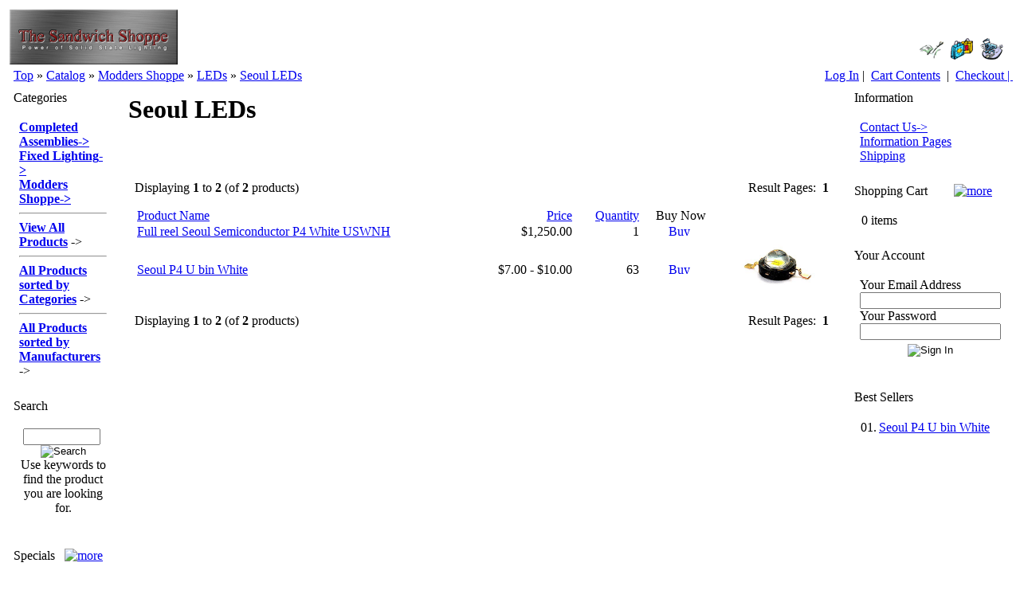

--- FILE ---
content_type: text/html
request_url: https://theledguy.chainreactionweb.com/index.php?cPath=48_52_85
body_size: 34836
content:
<?
// define the filenames used in the project



define('FILENAME_NEWSDESK_ARTICLE_REQUIRE', DIR_WS_INCLUDES . 'modules/newsdesk/newsdesk_article_require.php');

define('DIR_WS_RSS', DIR_WS_INCLUDES . 'modules/newsdesk/rss/');

define('FILENAME_NEWSDESK', 'newsdesk.php');
define('FILENAME_NEWSDESK_LISTING', 'newsdesk_listing.php');
define('FILENAME_NEWSDESK_LATEST', 'newsdesk_latest.php');
define('FILENAME_NEWSDESK_REVIEWS', 'newsdesk_reviews.php');
define('FILENAME_NEWSDESK_STICKY', 'newsdesk_sticky.php');

define('CONTENT_NEWSDESK_REVIEWS_WRITE', 'newsdesk_reviews_write');
define('FILENAME_NEWSDESK_REVIEWS_WRITE', CONTENT_NEWSDESK_REVIEWS_WRITE . '.php');

define('CONTENT_NEWSDESK_REVIEWS_INFO', 'newsdesk_reviews_info');
define('FILENAME_NEWSDESK_REVIEWS_INFO', CONTENT_NEWSDESK_REVIEWS_INFO . '.php');

define('CONTENT_NEWSDESK_REVIEWS_ARTICLE', 'newsdesk_reviews_article');
define('FILENAME_NEWSDESK_REVIEWS_ARTICLE', CONTENT_NEWSDESK_REVIEWS_ARTICLE . '.php');

define('CONTENT_NEWSDESK_INFO', 'newsdesk_info');
define('FILENAME_NEWSDESK_INFO', CONTENT_NEWSDESK_INFO . '.php');

define('CONTENT_NEWSDESK_INDEX', 'newsdesk_index');
define('FILENAME_NEWSDESK_INDEX', CONTENT_NEWSDESK_INDEX . '.php');

define('CONTENT_NEWSDESK_SEARCH_RESULT', 'newsdesk_search_result');
define('FILENAME_NEWSDESK_SEARCH_RESULT', CONTENT_NEWSDESK_SEARCH_RESULT . '.php');


// BEGIN newdesk
define('TABLE_NEWSDESK', 'newsdesk');
define('TABLE_NEWSDESK_DESCRIPTION', 'newsdesk_description');
define('TABLE_NEWSDESK_TO_CATEGORIES', 'newsdesk_to_categories');
define('TABLE_NEWSDESK_CATEGORIES', 'newsdesk_categories');
define('TABLE_NEWSDESK_CATEGORIES_DESCRIPTION', 'newsdesk_categories_description');
define('TABLE_NEWSDESK_CONFIGURATION', 'newsdesk_configuration');
define('TABLE_NEWSDESK_CONFIGURATION_GROUP', 'newsdesk_configuration_group');
define('TABLE_NEWSDESK_REVIEWS', 'newsdesk_reviews');
define('TABLE_NEWSDESK_REVIEWS_DESCRIPTION', 'newsdesk_reviews_description');
// END newsdesk

/*

	osCommerce, Open Source E-Commerce Solutions ---- https://www.oscommerce.com
	Copyright (c) 2002 osCommerce
	Released under the GNU General Public License

	IMPORTANT NOTE:

	This script is not part of the official osC distribution but an add-on contributed to the osC community.
	Please read the NOTE and INSTALL documents that are provided with this file for further information and installation notes.

	script name:	NewsDesk
	version:		1.4.5
	date:			2003-08-31
	author:			Carsten aka moyashi
	web site:		www..com

*/
?>
<?
// define the filenames used in the project


// BEGIN faqdesk
define('FILENAME_FAQDESK_LATEST', 'faqdesk_latest.php');
define('FILENAME_FAQDESK_REVIEWS', 'faqdesk_reviews.php');
define('FILENAME_FAQDESK', 'faqdesk/faqdesk.php');
define('FILENAME_FAQDESK_LISTING','faqdesk/faqdesk_listing.php');
define('FILENAME_FAQDESK_SHOW', DIR_WS_INCLUDES . 'modules/faqdesk/faqdesk_show.php');
define('FILENAME_FAQDESK_ARTICLE_REQUIRE', DIR_WS_INCLUDES . 'modules/faqdesk/faqdesk_article_require.php');
define('FILENAME_FAQDESK_STICKY', 'faqdesk/faqdesk_sticky.php');
define('DIR_WS_RSS', DIR_WS_INCLUDES . 'modules/faqdesk/rss/');
// END faqdesk

define('DIR_WS_RSS', DIR_WS_INCLUDES . 'modules/faqdesk/rss/');

define('CONTENT_FAQDESK_REVIEWS_WRITE', 'faqdesk_reviews_write');
define('FILENAME_FAQDESK_REVIEWS_WRITE', CONTENT_FAQDESK_REVIEWS_WRITE . '.php');

define('CONTENT_FAQDESK_REVIEWS_INFO', 'faqdesk_reviews_info');
define('FILENAME_FAQDESK_REVIEWS_INFO', CONTENT_FAQDESK_REVIEWS_INFO . '.php');

define('CONTENT_FAQDESK_REVIEWS_ARTICLE', 'faqdesk_reviews_article');
define('FILENAME_FAQDESK_REVIEWS_ARTICLE', CONTENT_FAQDESK_REVIEWS_ARTICLE . '.php');

define('CONTENT_FAQDESK_INFO', 'faqdesk_info');
define('FILENAME_FAQDESK_INFO', CONTENT_FAQDESK_INFO . '.php');

define('CONTENT_FAQDESK_INDEX', 'faqdesk_index');
define('FILENAME_FAQDESK_INDEX', CONTENT_FAQDESK_INDEX . '.php');

define('CONTENT_FAQDESK_SEARCH_RESULT', 'faqdesk_search_result');
define('FILENAME_FAQDESK_SEARCH_RESULT', CONTENT_FAQDESK_SEARCH_RESULT . '.php');


// BEGIN faqdesk
define('TABLE_FAQDESK', 'faqdesk');
define('TABLE_FAQDESK_DESCRIPTION', 'faqdesk_description');
define('TABLE_FAQDESK_TO_CATEGORIES', 'faqdesk_to_categories');
define('TABLE_FAQDESK_CATEGORIES', 'faqdesk_categories');
define('TABLE_FAQDESK_CATEGORIES_DESCRIPTION', 'faqdesk_categories_description');
define('TABLE_FAQDESK_CONFIGURATION', 'faqdesk_configuration');
define('TABLE_FAQDESK_CONFIGURATION_GROUP', 'faqdesk_configuration_group');

define('TABLE_FAQDESK_REVIEWS', 'faqdesk_reviews');
define('TABLE_FAQDESK_REVIEWS_DESCRIPTION', 'faqdesk_reviews_description');
// END faqdesk

/*

	osCommerce, Open Source E-Commerce Solutions ---- https://www.oscommerce.com
	Copyright (c) 2002 osCommerce
	Released under the GNU General Public License

	IMPORTANT NOTE:

	This script is not part of the official osC distribution but an add-on contributed to the osC community.
	Please read the NOTE and INSTALL documents that are provided with this file for further information and installation notes.

	script name:	FaqDesk
	version:		1.2.5
	date:			2003-09-01
	author:			Carsten aka moyashi
	web site:		www..com

*/
?>
<!DOCTYPE HTML PUBLIC "-//W3C//DTD HTML 4.01 Transitional//EN">
<html dir="LTR" lang="en">
<head>
<base href="https://theledguy.chainreactionweb.com/">
<!-- RCI [BOM] -headertags-addswitch : includes/runtime/headertags/CDS_headertags_addswitch.php -->
<!-- RCI [EOM] -headertags-addswitch : includes/runtime/headertags/CDS_headertags_addswitch.php -->
<!-- RCI [BOM] -headertags-addswitch : includes/runtime/headertags/FDMS_headertags_addswitch.php -->
<!-- RCI [EOM] -headertags-addswitch : includes/runtime/headertags/FDMS_headertags_addswitch.php -->
 <meta http-equiv="Content-Type" content="text/html; charset=iso-8859-1">
 <title>Seoul LEDs  - CRE Loaded Ecommerce</title>
 <meta name="Description" content=" What's New Here? - Hardware Software DVD Movies">
 <meta name="Keywords" content=", - Hardware, Software, DVD Movies, Computer">
 <meta name="robots" content="noodp">
 <meta name="revisit-after" content="30 days">
 <meta name="generator" content="CRE Loaded PCI B2B v6.4.1">
 <!-- EOF: Generated Meta Tags -->
<link rel="stylesheet" type="text/css" href="templates/Original_ats/stylesheet.css">
<!-- RCI [BOM] -stylesheet-original : includes/runtime/stylesheet/CDS_stylesheet_original.css -->
<link rel="stylesheet" type="text/css" href="includes/runtime/stylesheet/CDS_stylesheet_original.css"><!-- RCI [EOM] -stylesheet-original : includes/runtime/stylesheet/CDS_stylesheet_original.css -->
<!-- RCI [BOM] -stylesheet-original : includes/runtime/stylesheet/FDMS_stylesheet_original.css -->
<link rel="stylesheet" type="text/css" href="includes/runtime/stylesheet/FDMS_stylesheet_original.css"><!-- RCI [EOM] -stylesheet-original : includes/runtime/stylesheet/FDMS_stylesheet_original.css -->
</head>
<body>
<!-- warnings //-->
<!-- warning_eof //-->
<!-- RCI [BOM] -mainpage-top : includes/runtime/mainpage/login_mainpage_top.php -->
<!-- RCI [EOM] -mainpage-top : includes/runtime/mainpage/login_mainpage_top.php -->
<!-- RCI [BOM] -mainpage-top : includes/runtime/mainpage/sss_mainpage_top.php -->
<!-- RCI [EOM] -mainpage-top : includes/runtime/mainpage/sss_mainpage_top.php -->
<!-- header //-->
<!-- header //-->
  <table border="0" width="100%" cellspacing="2" cellpadding="2">
    <tr class="header">
      <td valign="middle"><a href="theledguy"><img src="images/logo/logo.gif" border="0" alt="" width="211" height="69"></a><br></td>
      <td align="right" valign="bottom"><a href="https://theledguy.chainreactionweb.com/account.php"><img src="images/header_account.gif" border="0" alt="My Account" title=" My Account " width="30" height="30"></a>&nbsp;&nbsp;<a href="https://theledguy.chainreactionweb.com/shopping_cart.php"><img src="images/header_cart.gif" border="0" alt="Cart Contents" title=" Cart Contents " width="30" height="30"></a>&nbsp;&nbsp;<a href="https://theledguy.chainreactionweb.com/checkout_shipping.php"><img src="images/header_checkout.gif" border="0" alt="Checkout" title=" Checkout " width="30" height="30"></a>&nbsp;&nbsp;</td>
    </tr>
  </table>
  <table border="0" width="100%" cellspacing="0" cellpadding="1">
    <tr class="headerNavigation">
      <td class="headerNavigation">&nbsp;&nbsp;<a href="https://theledguy.chainreactionweb.com" class="headerNavigation">Top</a> &raquo; <a href="https://theledguy.chainreactionweb.com/index.php" class="headerNavigation">Catalog</a> &raquo; <a href="https://theledguy.chainreactionweb.com/index.php?cPath=48" class="headerNavigation">Modders Shoppe</a> &raquo; <a href="https://theledguy.chainreactionweb.com/index.php?cPath=48_52" class="headerNavigation">LEDs</a> &raquo; <a href="https://theledguy.chainreactionweb.com/index.php?cPath=48_52_85" class="headerNavigation">Seoul LEDs</a></td>
      <td align="right" class="headerNavigation">
         <a class="headerNavigation" href="https://theledguy.chainreactionweb.com/login.php">Log In</a>&nbsp;|&nbsp;        <a href="https://theledguy.chainreactionweb.com/shopping_cart.php" class="headerNavigation">Cart Contents</a>
        &nbsp;|&nbsp; <a href="https://theledguy.chainreactionweb.com/checkout_shipping.php" class="headerNavigation">Checkout&nbsp;|&nbsp;</a>
      </td>
    </tr>
  </table>
  <!-- header_eof //--><!-- header_eof //-->
<!-- body //-->
<table border="0" width="100%" cellspacing="3" cellpadding="3">
  <tr>
            <td width="130" valign="top"><table border="0" width="130" cellspacing="0" cellpadding="3">
         <!-- left_navigation //-->
           <!-- categories4 //-->
  <tr>
    <td>
      <table border="0" width="100%" cellspacing="0" cellpadding="0" class="infoBoxHeading">
  <tr>
    <td class="infoBoxHeadingCenter"><font color="#000000">Categories</font></td>
    <td class="infoBoxHeadingRight"><img src="templates/Original_ats/images/infobox/no_arrow_right.gif" border="0" alt=""></td>
  </tr>
</table>
<table border="0" width="100%" cellspacing="0" cellpadding="0" class="infoBox">
  <tr>
<td class="BoxBorderLeft"><img src="images/pixel_trans.gif" border="0" alt="" width="1" height="1"></td><td><table border="0" width="100%" cellspacing="0" cellpadding="6" class="infoBoxContents">
  <tr>
    <td><img src="images/pixel_trans.gif" border="0" alt="" width="100%" height="1"></td>
  </tr>
  <tr>
    <td align="left" class="boxText" ><a href="https://theledguy.chainreactionweb.com/index.php?cPath=43"><b>Completed Assemblies</b><b>-&gt; </b></a><br><a href="https://theledguy.chainreactionweb.com/index.php?cPath=90"><b>Fixed Lighting</b><b>-&gt; </b></a><br><a href="https://theledguy.chainreactionweb.com/index.php?cPath=48"><b>Modders Shoppe</b><b>-&gt; </b></a><br><hr>
<a href="https://theledguy.chainreactionweb.com/allprods.php"><b>View All Products</b></a>
-&gt;<br><hr>
<a href="https://theledguy.chainreactionweb.com/all_prodcats.php"><b>All Products sorted by Categories</b></a>
-&gt;<br><hr>
<a href="https://theledguy.chainreactionweb.com/all_prodmanf.php"><b>All Products sorted by Manufacturers</b></a>
-&gt;<br>
</td>
  </tr>
  <tr>
    <td><img src="images/pixel_trans.gif" border="0" alt="" width="100%" height="1"></td>
  </tr>
</table>
</td><td class="BoxBorderRight"><img src="images/pixel_trans.gif" border="0" alt="" width="1" height="1"></td>  </tr>
</table>
<table border="0" width="100%" cellspacing="0" cellpadding="0" class="infoBoxFooter">
  <tr>
    <td class="infoBoxFooterCenter"><img src="images/pixel_trans.gif" border="0" alt="" width="100%" height="1"></td>
  </tr>
</table>
     </td>
   </tr>
  <!-- categories4_eof //-->
  <!-- search1 //-->
<tr>
  <td>
    <table border="0" width="100%" cellspacing="0" cellpadding="0" class="infoBoxHeading">
  <tr>
    <td class="infoBoxHeadingCenter"><font color="#000000">Search</font></td>
    <td class="infoBoxHeadingRight"><img src="templates/Original_ats/images/infobox/no_arrow_right.gif" border="0" alt=""></td>
  </tr>
</table>
<table border="0" width="100%" cellspacing="0" cellpadding="0" class="infoBox">
  <tr>
<td class="BoxBorderLeft"><img src="images/pixel_trans.gif" border="0" alt="" width="1" height="1"></td><td><table border="0" width="100%" cellspacing="0" cellpadding="6" class="infoBoxContents">
  <tr>
    <td><img src="images/pixel_trans.gif" border="0" alt="" width="100%" height="1"></td>
  </tr>
  <tr>
    <td align="center" class="boxText" ><form name="quick_find1" method="get" action="https://theledguy.chainreactionweb.com/advanced_search_result.php"><input type="text" name="keywords" size="10" maxlength="30" value="">&nbsp;<input type="image" src="templates/Original_ats/images/buttons/english/button_quick_find.gif" border="0" alt="Search" title=" Search "><br>Use keywords to find the product you are looking for.<br></form></td>
  </tr>
  <tr>
    <td><img src="images/pixel_trans.gif" border="0" alt="" width="100%" height="1"></td>
  </tr>
</table>
</td><td class="BoxBorderRight"><img src="images/pixel_trans.gif" border="0" alt="" width="1" height="1"></td>  </tr>
</table>
<table border="0" width="100%" cellspacing="0" cellpadding="0" class="infoBoxFooter">
  <tr>
    <td class="infoBoxFooterCenter"><img src="images/pixel_trans.gif" border="0" alt="" width="100%" height="1"></td>
  </tr>
</table>
  </td>
</tr>
<!--D search_eof //-->
  <!-- specials //-->
  <tr>
    <td>
      <table border="0" width="100%" cellspacing="0" cellpadding="0" class="infoBoxHeading">
  <tr>
    <td class="infoBoxHeadingCenter"><font color="#000000">Specials</font></td>
    <td class="infoBoxHeadingRight"><a href="https://theledguy.chainreactionweb.com/specials.php"><img src="templates/Original_ats/images/infobox/arrow_right.gif" border="0" alt="more" title=" more "></a></td>
  </tr>
</table>
<table border="0" width="100%" cellspacing="0" cellpadding="0" class="infoBox">
  <tr>
<td class="BoxBorderLeft"><img src="images/pixel_trans.gif" border="0" alt="" width="1" height="1"></td><td><table border="0" width="100%" cellspacing="0" cellpadding="6" class="infoBoxContents">
  <tr>
    <td><img src="images/pixel_trans.gif" border="0" alt="" width="100%" height="1"></td>
  </tr>
  <tr>
    <td align="center" class="boxText" ><a href="https://theledguy.chainreactionweb.com/product_info.php?products_id=1275"><img src="images/t_100IMG_0374_1.gif" border="0" alt="MagClick Tailcap for the Mag C" title=" MagClick Tailcap for the Mag C " width="100" height="80"></a><br><a href="https://theledguy.chainreactionweb.com/product_info.php?products_id=1275">MagClick Tailcap for the Mag C</a><br>&nbsp;<s>$39.00</s>&nbsp;&nbsp;<span class="productSpecialPrice">$31.20</span>&nbsp;</td>
  </tr>
  <tr>
    <td align="center" class="boxText" ><a href="https://theledguy.chainreactionweb.com/product_info.php?products_id=755"><img src="images/t_100IMG_9941.gif" border="0" alt="Super MJ LED (4-die) - Uncut" title=" Super MJ LED (4-die) - Uncut " width="100" height="80"></a><br><a href="https://theledguy.chainreactionweb.com/product_info.php?products_id=755">Super MJ LED (4-die) - Uncut</a><br>&nbsp;<s>$4.50</s>&nbsp;&nbsp;<span class="productSpecialPrice">$4.05</span>&nbsp;</td>
  </tr>
  <tr>
    <td align="center" class="boxText" ><a href="https://theledguy.chainreactionweb.com/product_info.php?products_id=759"></a><br><a href="https://theledguy.chainreactionweb.com/product_info.php?products_id=759">MJ Cutdown High-power 5mm LED 5 pack</a><br>&nbsp;<s>$20.00</s>&nbsp;&nbsp;<span class="productSpecialPrice">$18.00</span>&nbsp;</td>
  </tr>
  <tr>
    <td align="center" class="boxText" ><a href="https://theledguy.chainreactionweb.com/product_info.php?products_id=648"><img src="images/t_1002011-10-04_0010crop.gif" border="0" alt="Aleph 19 Head Kit-Black" title=" Aleph 19 Head Kit-Black " width="100" height="80"></a><br><a href="https://theledguy.chainreactionweb.com/product_info.php?products_id=648">Aleph 19 Head Kit-Black</a><br>&nbsp;<s>$49.00</s>&nbsp;&nbsp;<span class="productSpecialPrice">$39.00</span>&nbsp;</td>
  </tr>
  <tr>
    <td align="center" class="boxText" ><a href="https://theledguy.chainreactionweb.com/product_info.php?products_id=1047"></a><br><a href="https://theledguy.chainreactionweb.com/product_info.php?products_id=1047">McR-10 Rebel</a><br>&nbsp;<s>$14.00</s>&nbsp;&nbsp;<span class="productSpecialPrice">$11.20</span>&nbsp;</td>
  </tr>
  <tr>
    <td align="center" class="boxText" ><a href="https://theledguy.chainreactionweb.com/product_info.php?products_id=967"></a><br><a href="https://theledguy.chainreactionweb.com/product_info.php?products_id=967">PXR D + 4 Cree XR Emitter (P4) Combo</a><br>&nbsp;<s>$64.00</s>&nbsp;&nbsp;<span class="productSpecialPrice">$51.20</span>&nbsp;</td>
  </tr>
  <tr>
    <td align="center" class="boxText" ><a href="https://theledguy.chainreactionweb.com/product_info.php?products_id=670"></a><br><a href="https://theledguy.chainreactionweb.com/product_info.php?products_id=670">Camless Mag(R) SMO Reflector</a><br>&nbsp;<s>$20.00</s>&nbsp;&nbsp;<span class="productSpecialPrice">$16.00</span>&nbsp;</td>
  </tr>
  <tr>
    <td align="center" class="boxText" ><a href="https://theledguy.chainreactionweb.com/product_info.php?products_id=1119"><img src="images/mule_head1_thumb.jpg" border="0" alt="Aleph Mule head shell  - RMG" title=" Aleph Mule head shell  - RMG " width="100" height="80"></a><br><a href="https://theledguy.chainreactionweb.com/product_info.php?products_id=1119">Aleph Mule head shell  - RMG</a><br>&nbsp;<s>$37.00</s>&nbsp;&nbsp;<span class="productSpecialPrice">$35.20</span>&nbsp;</td>
  </tr>
  <tr>
    <td align="center" class="boxText" ><a href="https://theledguy.chainreactionweb.com/product_info.php?products_id=853"><img src="images/t_100SS 2 cell_s.jpg" border="0" alt="Sandwich Shoppe 2-Cell PR Bulb" title=" Sandwich Shoppe 2-Cell PR Bulb " width="100" height="80"></a><br><a href="https://theledguy.chainreactionweb.com/product_info.php?products_id=853">Sandwich Shoppe 2-Cell PR Bulb</a><br>&nbsp;<s>$9.00</s>&nbsp;&nbsp;<span class="productSpecialPrice">$9.90</span>&nbsp;</td>
  </tr>
  <tr>
    <td align="center" class="boxText" ><a href="https://theledguy.chainreactionweb.com/product_info.php?products_id=798"><img src="images/t_100mctc.gif" border="0" alt="McTC Tailcap Natural" title=" McTC Tailcap Natural " width="100" height="80"></a><br><a href="https://theledguy.chainreactionweb.com/product_info.php?products_id=798">McTC Tailcap Natural</a><br>&nbsp;<s>$20.00</s>&nbsp;&nbsp;<span class="productSpecialPrice">$16.00</span>&nbsp;</td>
  </tr>
  <tr>
    <td><img src="images/pixel_trans.gif" border="0" alt="" width="100%" height="1"></td>
  </tr>
</table>
</td><td class="BoxBorderRight"><img src="images/pixel_trans.gif" border="0" alt="" width="1" height="1"></td>  </tr>
</table>
<table border="0" width="100%" cellspacing="0" cellpadding="0" class="infoBoxFooter">
  <tr>
    <td class="infoBoxFooterCenter"><img src="images/pixel_trans.gif" border="0" alt="" width="100%" height="1"></td>
  </tr>
</table>
    </td>
  </tr>
  <!-- specials eof//-->
  <!-- downloads //-->
<!-- downloads eof//--><!-- controlscan //-->
<tr>
  <td>
    <table border="0" width="100%" cellspacing="0" cellpadding="0" class="infoBox">
  <tr>
<td><table border="0" width="100%" cellspacing="0" cellpadding="6" class="infoBoxContents">
  <tr>
    <td><img src="images/pixel_trans.gif" border="0" alt="" width="100%" height="1"></td>
  </tr>
  <tr>
    <td align="center" class="boxText" ><a href="https://www.controlscan.com/partners/partner_tour.php?pid=10" target="_blank"><img border="0" src="images/controlscan.gif" alt="Control Scan"><br><span class="smallText">Increase Sales with Verified Secure Seal from Control Scan!</span></a><br></td>
  </tr>
  <tr>
    <td><img src="images/pixel_trans.gif" border="0" alt="" width="100%" height="1"></td>
  </tr>
</table>
</td>  </tr>
</table>
  </td>
</tr>
<!-- controlscan_eof//-->         <!-- left_navigation_eof //-->
        </table></td>
            <!-- content //-->
    <td width="100%" valign="top">
          <!-- RCI [BOM] -global-top : includes/runtime/global/CDS_header_banner_global_top.php -->
<!-- RCI [EOM] -global-top : includes/runtime/global/CDS_header_banner_global_top.php -->
    <!-- bof content.index_products.tpl.php-->
    <table border="0" width="100%" cellspacing="0" cellpadding="8">
      <tr>
        <td><table border="0" width="100%" cellspacing="0" cellpadding="0">
          <tr>
            <td><h1 class="pageHeading">Seoul LEDs</h1>
                          </td>
            <td align="right"></td>
          </tr>
        </table></td>
      </tr>
      <tr>
        <td><img src="images/pixel_trans.gif" border="0" alt="" width="100%" height="10"></td>
      </tr>
      <!--manufacture list in index product.php-->
<!--table_image_border_top: BOF-->
<tr>
  <td valign="top" width="100%"><table width="100%" border="0" cellspacing="0" cellpadding="0">
      <tr>
        <td valign="top" width="100%"><table width="100%" border="0" cellspacing="0" cellpadding="0">
            <tr>
              <td class="main_table_heading"><table width="100%" border="0" cellspacing="0" cellpadding="1">
                  <tr>
                    <td><table width="100%" border="0" cellspacing="0" cellpadding="1">
                        <tr>
                          <td class="main_table_heading_inner"><table width="100%" border="0" cellspacing="0" cellpadding="4">
<!--table_image_border_top: BOF-->
      <tr>
        <td>
        <table border="0" width="100%" cellspacing="0" cellpadding="2">
  <tr>
    <td class="smallText">Displaying <b>1</b> to <b>2</b> (of <b>2</b> products)</td>
    <td class="smallText" align="right">Result Pages: &nbsp;<b>1</b>&nbsp;</td>
  </tr>

          <tr>
            <td><img src="images/pixel_trans.gif" border="0" alt="" width="100%" height="10"></td>
          </tr>

</table>
<table border="0" width="100%" cellspacing="0" cellpadding="" class="productListing">
  <tr>
    <td class="productListing-heading">&nbsp;<a href="https://theledguy.chainreactionweb.com/index.php?cPath=48_52_85&amp;page=1&amp;sort=1a" title="Sort products ascending by Product Name" class="productListing-heading">Product Name</a>&nbsp;</td>
    <td align="right" class="productListing-heading">&nbsp;<a href="https://theledguy.chainreactionweb.com/index.php?cPath=48_52_85&amp;page=1&amp;sort=2a" title="Sort products ascending by Price" class="productListing-heading">Price</a>&nbsp;</td>
    <td align="right" class="productListing-heading">&nbsp;<a href="https://theledguy.chainreactionweb.com/index.php?cPath=48_52_85&amp;page=1&amp;sort=3a" title="Sort products ascending by Quantity" class="productListing-heading">Quantity</a>&nbsp;</td>
    <td align="center" class="productListing-heading">&nbsp;Buy Now&nbsp;</td>
    <td align="center" class="productListing-heading">&nbsp;&nbsp;</td>
  </tr>
  <tr class="productListing-odd">
    <td class="productListing-data">&nbsp;<a href="https://theledguy.chainreactionweb.com/product_info.php?cPath=48_52_85&amp;products_id=1333">Full reel Seoul Semiconductor P4 White USWNH</a>&nbsp;</td>
    <td align="right" class="productListing-data">&nbsp;$1,250.00&nbsp;</td>
    <td align="right" class="productListing-data">&nbsp;1&nbsp;</td>
    <td align="center" class="productListing-data"><a href="https://theledguy.chainreactionweb.com/index.php?action=buy_now&amp;products_id=1333&amp;cPath=48_52_85"><img src="templates/Original_ats/images/buttons/english/button_buy_now.gif" border="0" alt="Buy Now" title=" Buy Now " width="60" height="14"></a>&nbsp;</td>
    <td align="center" class="productListing-data">&nbsp;<a href="https://theledguy.chainreactionweb.com/product_info.php?cPath=48_52_85&amp;products_id=1333"></a>&nbsp;</td>
  </tr>
  <tr class="productListing-even">
    <td class="productListing-data">&nbsp;<a href="https://theledguy.chainreactionweb.com/product_info.php?cPath=48_52_85&amp;products_id=942">Seoul P4 U bin White</a>&nbsp;</td>
    <td align="right" class="productListing-data">&nbsp;$7.00 - $10.00&nbsp;</td>
    <td align="right" class="productListing-data">&nbsp;63&nbsp;</td>
    <td align="center" class="productListing-data"><a href="https://theledguy.chainreactionweb.com/index.php?action=buy_now&amp;products_id=942&amp;cPath=48_52_85"><img src="templates/Original_ats/images/buttons/english/button_buy_now.gif" border="0" alt="Buy Now" title=" Buy Now " width="60" height="14"></a>&nbsp;</td>
    <td align="center" class="productListing-data">&nbsp;<a href="https://theledguy.chainreactionweb.com/product_info.php?cPath=48_52_85&amp;products_id=942"><img src="images/seoul_p4_thumb.gif" border="0" alt="Seoul P4 U bin White" title=" Seoul P4 U bin White " width="101" height="71"></a>&nbsp;</td>
  </tr>
</table>
<table border="0" width="100%" cellspacing="0" cellpadding="2">
          <tr>
            <td><img src="images/pixel_trans.gif" border="0" alt="" width="100%" height="10"></td>
          </tr>
  <tr>
    <td class="smallText">Displaying <b>1</b> to <b>2</b> (of <b>2</b> products)</td>
    <td class="smallText" align="right">Result Pages: &nbsp;<b>1</b>&nbsp;</td>
  </tr>
</table>

        </td>
      </tr>
<!-- table_image_border_bottom -->
                  </table></td>
                </tr>
              </table></td>
            </tr>
          </table></td>
        </tr>
      </table></td>
    </tr>
  </table></td>
</tr>
<!-- table_image_border_bottom //eof -->
    </table>
    <!-- RCI [BOM] -global-bottom : includes/runtime/global/CDS_CDpathSession_global_bottom.php -->
<!-- RCI [EOM] -global-bottom : includes/runtime/global/CDS_CDpathSession_global_bottom.php -->
<!-- RCI [BOM] -global-bottom : includes/runtime/global/CDS_navigation_global_bottom.php -->
<!-- RCI [EOM] -global-bottom : includes/runtime/global/CDS_navigation_global_bottom.php -->
    </td>
    <!-- content_eof //-->
            <td width="130" valign="top"><table border="0" width="130" cellspacing="0" cellpadding="3">
          <!-- right_navigation //-->
          <!-- pages_eof //-->
<tr>
  <td>
    <table border="0" width="100%" cellspacing="0" cellpadding="0" class="infoBoxHeading">
  <tr>
    <td class="infoBoxHeadingCenter"><font color="#000000">Information</font></td>
    <td class="infoBoxHeadingRight"><img src="templates/Original_ats/images/infobox/no_arrow_right.gif" border="0" alt=""></td>
  </tr>
</table>
<table border="0" width="100%" cellspacing="0" cellpadding="0" class="infoBox">
  <tr>
<td class="BoxBorderLeft"><img src="images/pixel_trans.gif" border="0" alt="" width="1" height="1"></td><td><table border="0" width="100%" cellspacing="0" cellpadding="6" class="infoBoxContents">
  <tr>
    <td><img src="images/pixel_trans.gif" border="0" alt="" width="100%" height="1"></td>
  </tr>
  <tr>
    <td align="left" class="boxText" ><a href="https://theledguy.chainreactionweb.com/pages.php?CDpath=2">Contact Us-></a><br><a href="https://theledguy.chainreactionweb.com/pages.php?CDpath=1">Information Pages</a><br><a href="https://theledguy.chainreactionweb.com/pages.php?pID=4&amp;CDpath=0">Shipping</a><br></td>
  </tr>
  <tr>
    <td><img src="images/pixel_trans.gif" border="0" alt="" width="100%" height="1"></td>
  </tr>
</table>
</td><td class="BoxBorderRight"><img src="images/pixel_trans.gif" border="0" alt="" width="1" height="1"></td>  </tr>
</table>
<table border="0" width="100%" cellspacing="0" cellpadding="0" class="infoBoxFooter">
  <tr>
    <td class="infoBoxFooterCenter"><img src="images/pixel_trans.gif" border="0" alt="" width="100%" height="1"></td>
  </tr>
</table>
  </td>
</tr>
<!-- pages_eof //--><!-- shopping_cart //-->
<tr>
  <td>
<script type="text/javascript"><!--
function couponpopupWindow(url) {
  window.open(url,'popupWindow','toolbar=no,location=no,directories=no,status=no,menubar=no,scrollbars=yes,resizable=yes,copyhistory=no,width=450,height=280,screenX=150,screenY=150,top=150,left=150')
}
//--></script>
    <table border="0" width="100%" cellspacing="0" cellpadding="0" class="infoBoxHeading">
  <tr>
    <td class="infoBoxHeadingCenter"><font color="#000000">Shopping Cart</font></td>
    <td class="infoBoxHeadingRight"><a href="https://theledguy.chainreactionweb.com/shopping_cart.php"><img src="templates/Original_ats/images/infobox/arrow_right.gif" border="0" alt="more" title=" more "></a></td>
  </tr>
</table>
<table border="0" width="100%" cellspacing="0" cellpadding="0" class="infoBox">
  <tr>
<td class="BoxBorderLeft"><img src="images/pixel_trans.gif" border="0" alt="" width="1" height="1"></td><td><table border="0" width="100%" cellspacing="0" cellpadding="6" class="infoBoxContents">
  <tr>
    <td><img src="images/pixel_trans.gif" border="0" alt="" width="100%" height="1"></td>
  </tr>
  <tr>
    <td class="boxText" >0 items</td>
  </tr>
  <tr>
    <td><img src="images/pixel_trans.gif" border="0" alt="" width="100%" height="1"></td>
  </tr>
</table>
</td><td class="BoxBorderRight"><img src="images/pixel_trans.gif" border="0" alt="" width="1" height="1"></td>  </tr>
</table>
<table border="0" width="100%" cellspacing="0" cellpadding="0" class="infoBoxFooter">
  <tr>
    <td class="infoBoxFooterCenter"><img src="images/pixel_trans.gif" border="0" alt="" width="100%" height="1"></td>
  </tr>
</table>
  </td>
</tr>
<!-- shopping_cart_eof //-->    <!-- loginbox //--> 
    <tr>
      <td>
        <table border="0" width="100%" cellspacing="0" cellpadding="0" class="infoBoxHeading">
  <tr>
    <td class="infoBoxHeadingCenter"><font color="#000000">Your Account</font></td>
    <td class="infoBoxHeadingRight"><img src="templates/Original_ats/images/infobox/no_arrow_right.gif" border="0" alt=""></td>
  </tr>
</table>
<table border="0" width="100%" cellspacing="0" cellpadding="0" class="infoBox">
  <tr>
<td class="BoxBorderLeft"><img src="images/pixel_trans.gif" border="0" alt="" width="1" height="1"></td><td><table border="0" width="100%" cellspacing="0" cellpadding="6" class="infoBoxContents">
  <tr>
    <td><img src="images/pixel_trans.gif" border="0" alt="" width="100%" height="1"></td>
  </tr>
  <tr>
    <td align="center" class="boxText" >
        <form name="login" method="post" action="https://theledguy.chainreactionweb.com/login.php?action=process">
          <table border="0" width="100%" cellspacing="0" cellpadding="0">
            <tr>
              <td align="left" class="infoboxContents">
                Your Email Address
              </td>
            </tr>
            <tr>
              <td align="left" class="infoboxContents">
                <input type="text" name="email_address" maxlength="96" size="20" value="">
              </td>
            </tr>
            <tr>
              <td align="left" class="infoboxContents">
                Your Password
              </td>
            </tr>
            <tr>
              <td align="left" class="infoboxContents">
                <input type="password" name="password" maxlength="40" size="20" value="">
              </td>
            </tr>
            <tr>
              <td align="center">
                <img src="images/pixel_trans.gif" border="0" alt="" width="100%" height="5">
              </td>
            </tr>
            <tr>
              <td class="infoboxContents" align="center">
                <input type="image" src="templates/Original_ats/images/buttons/english/button_login.gif" border="0" alt="Sign In" title=" Sign In ">
              </td>
            </tr>
          </table>
        </form></td>
  </tr>
  <tr>
    <td><img src="images/pixel_trans.gif" border="0" alt="" width="100%" height="1"></td>
  </tr>
</table>
</td><td class="BoxBorderRight"><img src="images/pixel_trans.gif" border="0" alt="" width="1" height="1"></td>  </tr>
</table>
<table border="0" width="100%" cellspacing="0" cellpadding="0" class="infoBoxFooter">
  <tr>
    <td class="infoBoxFooterCenter"><img src="images/pixel_trans.gif" border="0" alt="" width="100%" height="1"></td>
  </tr>
</table>
      </td>
    </tr>
    <!-- loginbox eof//-->
      <!-- best_sellers //-->
  <tr>
    <td>
      <table border="0" width="100%" cellspacing="0" cellpadding="0" class="infoBoxHeading">
  <tr>
    <td class="infoBoxHeadingCenter"><font color="#000000">Best Sellers</font></td>
    <td class="infoBoxHeadingRight"><img src="templates/Original_ats/images/infobox/no_arrow_right.gif" border="0" alt=""></td>
  </tr>
</table>
<table border="0" width="100%" cellspacing="0" cellpadding="0" class="infoBox">
  <tr>
<td class="BoxBorderLeft"><img src="images/pixel_trans.gif" border="0" alt="" width="1" height="1"></td><td><table border="0" width="100%" cellspacing="0" cellpadding="6" class="infoBoxContents">
  <tr>
    <td><img src="images/pixel_trans.gif" border="0" alt="" width="100%" height="1"></td>
  </tr>
  <tr>
    <td class="boxText" ><table border="0" width="100%" cellspacing="0" cellpadding="1"><tr><td class="infoBoxContents" valign="top">01.</td><td class="infoBoxContents"><a href="https://theledguy.chainreactionweb.com/product_info.php?products_id=942">Seoul P4 U bin White</a></td></tr></table></td>
  </tr>
  <tr>
    <td><img src="images/pixel_trans.gif" border="0" alt="" width="100%" height="1"></td>
  </tr>
</table>
</td><td class="BoxBorderRight"><img src="images/pixel_trans.gif" border="0" alt="" width="1" height="1"></td>  </tr>
</table>
<table border="0" width="100%" cellspacing="0" cellpadding="0" class="infoBoxFooter">
  <tr>
    <td class="infoBoxFooterCenter"><img src="images/pixel_trans.gif" border="0" alt="" width="100%" height="1"></td>
  </tr>
</table>
    </td>
  </tr>
  <!-- best_sellers eof//-->
            <!-- right_navigation_eof //-->
        </table></td>
          </tr>
</table>
<!-- body_eof //-->
<!-- footer //-->
<table border="0" width="100%" cellspacing="0" cellpadding="1">
  <tr class="footer">
    <td class="footer">&nbsp;&nbsp;Tuesday 20 January, 2026&nbsp;&nbsp;</td>
    <td align="right" class="footer">&nbsp;&nbsp;101529881 requests since Saturday 15 May, 2004&nbsp;&nbsp;</td>
  </tr>
</table>
<br>
<table border="0" width="100%" cellspacing="0" cellpadding="0">
  <tr>
    <td align="center" class="smallText">

Copyright &copy; 2026&nbsp;<a target="_blank" href="https://www.crecommerce.com/">Chain Reaction Ecommerce, Inc.</a> Powered by <a target="_blank" href="https://www.creloaded.com">CRE Loaded</a><br>Using CRE Loaded PCI B2B v6.4.1
    </td>
  </tr>
</table>
<!-- footer_eof //-->
<!-- footer_eof //-->
<br>
<!-- RCI [BOM] -global-footer : includes/runtime/global/GA_global_footer.php -->
<!-- Google Analytics RCI start -->
<!-- Google Analytics Not Active! -->
<!-- Google Analytics RCI end -->
<!-- RCI [EOM] -global-footer : includes/runtime/global/GA_global_footer.php -->
</body>
</html>